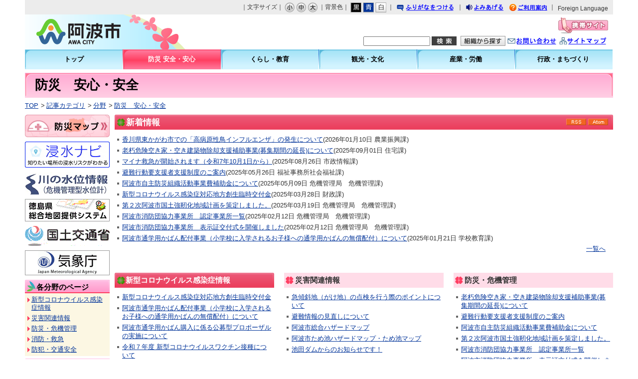

--- FILE ---
content_type: text/html
request_url: https://www.city.awa.lg.jp/category/bunya/anshin/
body_size: 20453
content:
<!DOCTYPE html>
<html lang="ja" prefix="og: http://ogp.me/ns#">
<head>
  <meta charset="UTF-8" />
  <meta http-equiv="X-UA-Compatible" content="IE=edge" />
  <title>防災　安心・安全 | 阿波市</title>
  <link rel="stylesheet" type="text/css" href="/_themes/joruri/base/layouts/bunya.css">
<link rel="stylesheet" type="text/css" href="/_themes/joruri/category/style-anshin.css?20210430">
<link rel="alternate stylesheet" type="text/css" href="/_themes/joruri/base/colors/white.css" title="white">
<link rel="alternate stylesheet" type="text/css" href="/_themes/joruri/base/colors/blue.css" title="blue">
<link rel="alternate stylesheet" type="text/css" href="/_themes/joruri/base/colors/black.css" title="black">
<link rel="stylesheet" type="text/css" href="/_themes/joruri/base/print/printlayout.css" media="print">

    
<script src="/_common/packs/vendor-ab79fc198d50fd1ebf05.js"></script>
<script src="/_common/packs/common-1fa6d9852ab1bcbb2ef4.js"></script>
<script src="/_common/packs/public-82ff507d99f1383b8de1.js"></script>

  
</head>
<body id="page-category-bunya-anshin-index" class="dir-category-bunya-anshin">
  <div id="container">

<div id="header">
<div id="headerContainer">
<div id="headerBody">

<!-- skip reading -->
<div id="commonHeader" class="piece">
<div class="pieceContainer">
<div class="pieceBody">

<span id="nocssread">
<a href="#main">本文へ移動</a>
</span>

<div id="accessibilityTool">
<script src="/_themes/joruri/js/jquery.min.js"></script>
<script src="/_themes/joruri/js/jquery-migrate.min.js"></script>
<script src="/_common/js/jquery_ujs.js"></script>
<script src="/_themes/joruri/js/jquery.cookie.min.js"></script>
<script src="/_themes/joruri/js/navigation.js"></script>
<script src="/_themes/joruri/js/common.js"></script>

｜文字サイズ｜
<a href="#fontSmall" id="fontSmall" title="文字のサイズを小さくする">小</a>
<a href="#fontMiddle" id="fontMiddle" title="標準の文字サイズに戻す">中</a>
<a href="#fontLarge" id="fontLarge" title="文字のサイズを大きくする">大</a>

｜背景色｜
<a href="#themeBlack" id="themeBlack" title="背景色を黒にする" class="black">黒</a>
<a href="#themeBlue" id="themeBlue" title="背景色を青にする" class="blue">青</a>
<a href="#themeWhite" id="themeWhite" title="背景色を白にする" class="white">白</a>

｜
<a href="#navigationRuby" id="navigationRuby">ふりがなをつける</a>
｜
<a href="#navigationTalk" id="navigationTalk">よみあげる</a><span id="navigationTalkPlayer"></span>

<a href="/use/" class="riyou" title="ご利用案内">ご利用案内</a>
｜
</div>
<!-- #accessibilityTool -->
<div id="google_translate_element">
<div class="ttl notranslate">Foreign Language</div>
</div>
<script>
  function googleTranslateElementInit() {
  new google.translate.TranslateElement({pageLanguage: 'ja', includedLanguages: 'en,ko,zh-CN,zh-TW', layout: google.translate.TranslateElement.InlineLayout.SIMPLE}, 'google_translate_element');
}
</script>
<script src="https://translate.google.com/translate_a/element.js?cb=googleTranslateElementInit"></script>
</div>
</div>
</div>
<!-- /skip reading -->
<!-- Google tag (gtag.js) -->
<script async src="https://www.googletagmanager.com/gtag/js?id=G-YHLMGCMZ1L"></script>
<script>
  window.dataLayer = window.dataLayer || [];
  function gtag(){dataLayer.push(arguments);}
  gtag('js', new Date());

  gtag('config', 'G-YHLMGCMZ1L');
</script>

</div>

<!-- end #headerContainer --></div>
<!-- end #header --></div>

<div id="banner">
<div id="bannerContainer">
<div id="bannerBody">


<div id="commonBanner" class="piece">
<div class="pieceContainer">
<div class="pieceBody">
<div class="logo"><a href="/">阿波市</a></div>
<div class="menu">
<div class="upperMenu">
<a class="keitai" href="/mobile.html"><img src="/_themes/joruri/piece/images/bt-mobile.gif" alt="携帯サイト" title="携帯サイト"></a>
</div>
<div class="lowerMenu">
<form action="/search.html" id="cse-search-box">
<input type="hidden" name="cx" value="010388784271551500717:_ns-dkhd0z8"><input type="hidden" name="cof" value="FORID:11"><input type="hidden" name="ie" value="UTF-8"><input type="text" name="q" size="40" id="search-box" class="text">
<input type="image" name="sa" value="検索" src="/_themes/joruri/piece/images/bt-kensaku.gif" alt="検索" title="検索" align="top">
</form>
<a class="soshiki" href="/soshiki/"><img src="/_themes/joruri/piece/images/bt-soshiki.gif" alt="組織から探す" title="組織から探す"></a>
<a class="toiawase" href="/inquiry/2/">お問い合わせ</a>
<a class="siteMap" href="/sitemap/">サイトマップ</a>
</div>
</div>
</div>
</div>
</div>

<div id="globalNavi" class="piece">
<div class="pieceContainer">
<div class="pieceBody">
<a class="top" href="/top.html"><span>トップ</span></a>
<a class="anshin current" href="/category/bunya/anshin/"><span>防災  安全・安心</span></a>
<a class="kurashi" href="/category/bunya/kurashi/"><span>くらし・教育</span></a>
<a class="kanko-bunka" href="/category/bunya/kanko-bunka/"><span>観光・文化</span></a>
<a class="sangyo" href="/category/bunya/sangyo/"><span>産業・労働</span></a>
<a class="gyosei" href="/category/bunya/gyosei/"><span>行政・まちづくり</span></a>

</div>
</div>
</div>

</div>
<!-- end #bannerContainer --></div>
<!-- end #banner --></div>



<div id="navi">
<div id="naviContainer">
<div id="naviBody">

<div id="pageTitle" class="piece"
     data-controller="cms--public--piece--page-titles"
     data-serial-id="cms_pieces-3">
  <div class="pieceContainer">
    <div class="pieceBody">
      <h1>防災　安心・安全</h1>

    </div>
  </div>
</div>


<div id="breadCrumbs" class="piece"
     data-controller="cms--public--piece--bread-crumbs"
     data-serial-id="cms_pieces-4">
  <div class="pieceContainer">
    <div class="pieceBody">
      <ol><li><a href="/">TOP</a></li><li><a href="/category/">記事カテゴリ</a></li><li><a href="/category/bunya/">分野</a></li><li><a href="/category/bunya/anshin/">防災　安心・安全</a></li></ol>

    </div>
  </div>
</div>



</div>
<!-- end #naviContainer --></div>
<!-- end #navi --></div>



<div id="main">

<div id="wrapper">

<div id="content">
<div id="contentContainer">
<div id="contentBody">


<div class="docs-title">
<div class="header"><h2>新着情報</h2></div>
<ul class="feed">
<li><a class="feedRss" title="RSSフィードを取得" href="./index.rss">RSS</a></li>
<li><a class="feedAtom" title="Atomフィードを取得" href="./index.atom">Atom</a></li>
</ul>
</div>
<div class="contentGpCategory contentGpCategoryCategory"><section class="docs-shinchaku">
  
  <ul>
    <li>
      <span class="title_link"><a href="/docs/2026010900022/">香川県東かがわ市での「高病原性鳥インフルエンザ」の発生について</a></span><span class="attributes">(<span class="publish_date">2026年01月10日</span> <span class="group">農業振興課</span>)</span>
</li>    <li>
      <span class="title_link"><a href="/docs/2025082000029/">老朽危険空き家・空き建築物除却支援補助事業(募集期間の延長)について</a></span><span class="attributes">(<span class="publish_date">2025年09月01日</span> <span class="group">住宅課</span>)</span>
</li>    <li>
      <span class="title_link"><a href="/docs/2025082600038/">マイナ救急が開始されます（令和7年10月1日から）</a></span><span class="attributes">(<span class="publish_date">2025年08月26日</span> <span class="group">市政情報課</span>)</span>
</li>    <li>
      <span class="title_link"><a href="/docs/2024093000011/">避難行動要支援者支援制度のご案内</a></span><span class="attributes">(<span class="publish_date">2025年05月26日</span> <span class="group">福祉事務所社会福祉課</span>)</span>
</li>    <li>
      <span class="title_link"><a href="/docs/2025051600021/">阿波市自主防災組織活動事業費補助金について</a></span><span class="attributes">(<span class="publish_date">2025年05月09日</span> <span class="group">危機管理局　危機管理課</span>)</span>
</li>    <li>
      <span class="title_link"><a href="/docs/2022030900011/">新型コロナウイルス感染症対応地方創生臨時交付金</a></span><span class="attributes">(<span class="publish_date">2025年03月28日</span> <span class="group">財政課</span>)</span>
</li>    <li>
      <span class="title_link"><a href="/docs/2025031900011/">第２次阿波市国土強靭化地域計画を策定しました。</a></span><span class="attributes">(<span class="publish_date">2025年03月19日</span> <span class="group">危機管理局　危機管理課</span>)</span>
</li>    <li>
      <span class="title_link"><a href="/docs/2016022900011/">阿波市消防団協力事業所　認定事業所一覧</a></span><span class="attributes">(<span class="publish_date">2025年02月12日</span> <span class="group">危機管理局　危機管理課</span>)</span>
</li>    <li>
      <span class="title_link"><a href="/docs/2016022200012/">阿波市消防団協力事業所　表示証交付式を開催しました</a></span><span class="attributes">(<span class="publish_date">2025年02月12日</span> <span class="group">危機管理局　危機管理課</span>)</span>
</li>    <li>
      <span class="title_link"><a href="/docs/2025010600024/">阿波市通学用かばん配付事業（小学校に入学されるお子様への通学用かばんの無償配付）について</a></span><span class="attributes">(<span class="publish_date">2025年01月21日</span> <span class="group">学校教育課</span>)</span>
</li></ul>
    <div>
      <a class="more" href="/category/bunya/anshin/more@docs-shinchaku.html">一覧へ</a>
    </div>
  
</section>


<section class="docs-category">
  
    <section class="coronavirus">
      <h2>新型コロナウイルス感染症情報</h2>
      <ul>
    <li>
      <span class="title_link"><a href="/docs/2022030900011/">新型コロナウイルス感染症対応地方創生臨時交付金</a></span>
</li>    <li>
      <span class="title_link"><a href="/docs/2025010600024/">阿波市通学用かばん配付事業（小学校に入学されるお子様への通学用かばんの無償配付）について</a></span>
</li>    <li>
      <span class="title_link"><a href="/docs/2024091200017/">阿波市通学用かばん購入に係る公募型プロポーザルの実施について</a></span>
</li>    <li>
      <span class="title_link"><a href="/docs/2024030100019/">令和７年度 新型コロナウイルスワクチン接種について</a></span>
</li>    <li>
      <span class="title_link"><a href="/docs/2022011200024/">徳島県が実施している新型コロナウイルス感染症に関する各種検査事業について</a></span>
</li>    <li>
      <span class="title_link"><a href="/docs/2021011400014/">市有施設の利用について</a></span>
</li>    <li>
      <span class="title_link"><a href="/docs/2020062600015/">『過去に例を見ない複合災害への備え』に係る啓発について</a></span>
</li>    <li>
      <span class="title_link"><a href="/docs/2020052200010/">「新しい生活様式」の実践例について</a></span>
</li>    <li>
      <span class="title_link"><a href="/docs/2020050800038/">新型コロナウイルス感染症の感染拡大防止に向けた保育所・認定こども園の利用について（５月１９日更新）</a></span>
</li>    <li>
      <span class="title_link"><a href="/docs/2020022500041/">新型コロナウイルス感染症について</a></span>
</li></ul>
    </section>
    <section class="saigai">
      <h2>災害関連情報</h2>
      <ul>
    <li>
      <span class="title_link"><a href="/docs/2022021400018/">急傾斜地（がけ地）の点検を行う際のポイントについて</a></span>
</li>    <li>
      <span class="title_link"><a href="/docs/2021051900031/">避難情報の見直しについて</a></span>
</li>    <li>
      <span class="title_link"><a href="/docs/2013062700014/">阿波市総合ハザードマップ</a></span>
</li>    <li>
      <span class="title_link"><a href="/docs/2015061000010/">阿波市ため池ハザードマップ・ため池マップ</a></span>
</li>    <li>
      <span class="title_link"><a href="/docs/2011082300016/">池田ダムからのお知らせです！</a></span>
</li></ul>
    </section>
    <section class="bousai">
      <h2>防災・危機管理</h2>
      <ul>
    <li>
      <span class="title_link"><a href="/docs/2025082000029/">老朽危険空き家・空き建築物除却支援補助事業(募集期間の延長)について</a></span>
</li>    <li>
      <span class="title_link"><a href="/docs/2024093000011/">避難行動要支援者支援制度のご案内</a></span>
</li>    <li>
      <span class="title_link"><a href="/docs/2025051600021/">阿波市自主防災組織活動事業費補助金について</a></span>
</li>    <li>
      <span class="title_link"><a href="/docs/2025031900011/">第２次阿波市国土強靭化地域計画を策定しました。</a></span>
</li>    <li>
      <span class="title_link"><a href="/docs/2016022900011/">阿波市消防団協力事業所　認定事業所一覧</a></span>
</li>    <li>
      <span class="title_link"><a href="/docs/2016022200012/">阿波市消防団協力事業所　表示証交付式を開催しました</a></span>
</li>    <li>
      <span class="title_link"><a href="/docs/2019032700046/">阿波市地域防災計画（各種防災関係計画含む）を改定しました。</a></span>
</li>    <li>
      <span class="title_link"><a href="/docs/2024022000044/">緊急輸送道路における道路占用の制限（道路法第３７条の規定に基づく道路占用の制限）</a></span>
</li>    <li>
      <span class="title_link"><a href="/docs/2024012400023/">ため池水位測定の実証実験を行っています（阿波町別埜池）</a></span>
</li>    <li>
      <span class="title_link"><a href="/docs/2017120600032/">「とくしま無料Wi-Fiプラス」サービスのスポット追加のお知らせ</a></span>
</li></ul>
        <div>
          <a class="more" href="/category/bunya/anshin/bousai/">一覧へ</a>
        </div>
    </section>
    <section class="shobo">
      <h2>消防・救急</h2>
      <ul>
    <li>
      <span class="title_link"><a href="/docs/2025082600038/">マイナ救急が開始されます（令和7年10月1日から）</a></span>
</li>    <li>
      <span class="title_link"><a href="/docs/2016022900011/">阿波市消防団協力事業所　認定事業所一覧</a></span>
</li>    <li>
      <span class="title_link"><a href="/docs/2016022200012/">阿波市消防団協力事業所　表示証交付式を開催しました</a></span>
</li>    <li>
      <span class="title_link"><a href="/docs/2018062800016/">阿波市消防団　救援機動隊が震災対応訓練を実施しました。</a></span>
</li>    <li>
      <span class="title_link"><a href="/docs/2017092700013/">阿波市消防団　救援機動隊がブリーチング訓練を実施しました。</a></span>
</li>    <li>
      <span class="title_link"><a href="/docs/2017032300020/">阿波市消防団　ハイパー消防団員制度</a></span>
</li>    <li>
      <span class="title_link"><a href="/docs/2015090900039/">阿波市消防団協力事業所を募集しています！</a></span>
</li>    <li>
      <span class="title_link"><a href="/docs/2011033100474/">休日夜間救急当番医情報</a></span>
</li></ul>
    </section>
    <section class="bouhan">
      <h2>防犯・交通安全</h2>
      <ul>
    <li>
      <span class="title_link"><a href="/docs/2022012100019/">市職員をかたる還付金詐欺にご注意ください！</a></span>
</li>    <li>
      <span class="title_link"><a href="/docs/2022081600021/">【消費者注意喚起】国税庁をかたるフィッシングメールにご注意ください</a></span>
</li>    <li>
      <span class="title_link"><a href="/docs/2011040700025/">不審者情報更新しました。阿波市青少年育成センター（外部リンク）</a></span>
</li></ul>
    </section>
  
</section>

</div>

</div>
<!-- end #contentContainer --></div>
<!-- end #content --></div>

<div id="menu">
<div id="menuContainer">
<div id="menuBody">

<div class="piece" id="leftBannerUp">
<div class="pieceContainer">
<div class="pieceBody">
<a href="/docs/2013062700014/"><img src="/_files/00013383/bt-bousaimap.gif" alt="防災マップ" title="防災マップ" /></a>
<a href="https://suiboumap.gsi.go.jp/" target="_blank"><img src="/_files/00302227/shinsuinavi.jpg" style="width: 170px;" alt="浸水ナビ" title="浸水ナビ" /></a>
<a href="https://k.river.go.jp/" target="_blank"><img src="/_files/00305303/bn-suii.jpg" alt="" title="川の水位情報" /></a>
<a href="https://maps.pref.tokushima.lg.jp/" target="_blank"><img src="/_files/00302234/tokushima-shinsui.gif" alt="" title="徳島県総合地図提供システム" /></a>
</div>
</div>
<!-- end .piece --></div>

<div class="piece" id="rightBannerUp">
<div class="pieceContainer">
<div class="pieceBody">
<a href="http://www.skr.mlit.go.jp/tokushima/bousai/bousai.html" target="_blank"><img src="/_files/00298032/kokudokoutsuusyou.gif" alt="" title="国土交通省" /></a>
<a href="http://www.jma.go.jp/jma/index.html" target="_blank"><img src="/_files/00013376/bn-kisyo.gif" alt="気象庁ホームページ" title="気象庁ホームページ" /></a>
</div>
</div>
<!-- end .piece --></div>

<div id="categoryList" class="piece"
     data-controller="gp-category--public--piece--category-lists"
     data-serial-id="cms_pieces-9">
  <div class="pieceContainer">
      <div class="pieceHeader"><h2>各分野のページ</h2></div>
    <div class="pieceBody">
        <div class="level2">
      <section class="category coronavirus">
        <h3><a href="/category/bunya/anshin/coronavirus/">新型コロナウイルス感染症情報</a></h3>
      </section>
      <section class="category saigai cycle">
        <h3><a href="/category/bunya/anshin/saigai/">災害関連情報</a></h3>
      </section>
      <section class="category bousai">
        <h3><a href="/category/bunya/anshin/bousai/">防災・危機管理</a></h3>
      </section>
      <section class="category shobo cycle">
        <h3><a href="/category/bunya/anshin/shobo/">消防・救急</a></h3>
      </section>
      <section class="category bouhan">
        <h3><a href="/category/bunya/anshin/bouhan/">防犯・交通安全</a></h3>
      </section>
  </div>

    </div>
  </div>
</div>


<div id="usefulInformation" class="piece">
<div class="pieceContainer">
<div class="pieceHeader"><h2>お役立ち情報</h2></div>
<div class="pieceBody">
<ul>
<li><a href="/docs/2011033100474/">休日夜間当番医</a></li>
<li><a href="/gomi/">ごみ収集カレンダー</a></li>
<li><a href="/docs/2013062700014/">防災マップ</a></li>
<li><a href="/docs/2013040600015/">窓口業務各種手続</a></li>
<li><a href="/kakuka/">各課案内連絡先</a></li>
<li><a href="/category/zokusei/kyoka/">各種届出証明・登録</a></li>
<li><a href="/docs/2011040600660/">よくあるご質問</a></li>
<li><a href="/docs/2011040600073/">リンク集</a></li>
</ul>
</div>
<div class="pieceFooter"></div>
</div>
<!-- end .piece --></div>


</div>
<!-- end #menuContainer --></div>
<!-- end #menu --></div>

<!-- end #wrapper --></div>

<!-- end #main --></div>

<div id="footer">
<div id="footerContainer">


<div id="footerBody">
<div id="footerNavi" class="piece">
<div class="pieceContainer">
<div class="pieceBody">
｜<a href="/docs/2011040600257/#link">個人情報の取り扱い</a>｜<a href="/docs/2011040600257/#link">リンク</a>｜<a href="/docs/2011040600257/#chosakuken">著作権</a>｜<a href="/docs/2011040600257/#menseki">免責事項</a>｜<a href="/inquiry/2/">お問い合わせ</a>｜<a href="/use/rss/">RSSについて</a>｜Powered by Joruri<a href="http://joruri.org/" target="_blank"><img src="/_themes/joruri/piece/images/bt-joruri.gif" alt="Joruri" title="Joruri" target="_blank"></a>
</div>
</div>
</div>
</div>

<!-- end #footerContainer --></div>
<!-- end #footer --></div>

</div>
</body>
</html>


--- FILE ---
content_type: text/css
request_url: https://www.city.awa.lg.jp/_themes/joruri/base/layouts/bunya.css
body_size: 1923
content:
@charset "UTF-8";

/* =========================================================
   Layout 3 Columns
========================================================= */

/* body
----------------------------------------------- */
body {
  width: 100%;
  margin: 0px;
  padding: 0px;
  border: 0px; 
}

/* container
----------------------------------------------- */
#container {
  width: 100%;
  max-width: 1200px;
  min-width: 800px;
  margin:0px auto;
}

/* header
----------------------------------------------- */
#header {
  clear: both;
}
#headerContainer {
  padding: 0px 10px;
}

/* banner
----------------------------------------------- */
#banner {
  clear: both;
  margin-bottom: 7px;
}
#bannerContainer {
  padding: 0px 10px;
}

/* navi
----------------------------------------------- */
#navi {
  clear: both;
}
#naviContainer {
  padding: 0px 10px;
}

/* main
----------------------------------------------- */
#main {
  clear: both;
  margin-top: 10px;
  padding: 0px 10px;
}
#main:after {
    content: "";
    clear: both;
    height: 0;
    display: block;
    visibility: hidden;
}

/* wrapper
----------------------------------------------- */
#wrapper {
  float: left;
  clear: both;
  width: 100%;
  margin: 0px -190px 30px 0px;
}

/* content(center column)
----------------------------------------------- */
#content {
  float: right;
  width: 100%;
  margin-left: -180px;
}
#contentContainer {
  margin-left: 180px;
}

/* menu(left column)
----------------------------------------------- */
#menu {
  float: left;
  margin: 0px;
  width: 170px;
}

/* links(right column)
----------------------------------------------- */
#links {
  float: right;
  width: 170px;
  margin: 0px;
}

/* footer
----------------------------------------------- */
#footer {
  clear: both;
  width: 100%;
}
#footerContainer {
  padding: 30px 10px 0px 10px;
}

/* pieces
----------------------------------------------- */
#main .pieceSeparator {
  margin: 10px 0px;
}

--- FILE ---
content_type: text/css
request_url: https://www.city.awa.lg.jp/_themes/joruri/category/style-anshin.css?20210430
body_size: 3412
content:
@charset "UTF-8";
@import "../base/init.css";
@import "../base/style.css";
@import "../piece/style.css";

/* =========================================================
   category
========================================================= */

/* shinchaku-ichiran
----------------------------------------------- */
.contentArticleCategory .latest {
  margin-bottom: 30px;
  padding: 0px;
  background-image: url(./images/tl-shinchaku2-bottom.gif);
  background-position: right top;
  background-repeat: no-repeat;
}
.contentArticleCategory .latest h2 {
  height: 30px;
  margin-bottom: 10px;
  padding: 0px 10px 0px 23px;
  background-image: url(./images/tl-shinchaku2-top.gif);
  background-position: left top;
  background-repeat: no-repeat;
  color: #ffffff;
  font-size: 130%;
  font-weight: bold;
  line-height: 30px;
}
.contentArticleCategory ul {
  padding: 0px 5px;
}
.contentArticleCategory li {
  padding: 0px 0px 5px 8px;
  background-image: url(./images/ic-list.gif);
  background-position: left 0.6em;
  background-repeat: no-repeat;
}
h3 {
  margin-bottom: 10px;
  padding: 0px 5px 0px 22px;
  background-color: #ffdce8;
  background-image: url(./images/tl-classtitle2.gif);
  background-position: left center;
  background-repeat: no-repeat;
  color: #333;
  font-size: 120%;
  font-weight: bold;
  line-height: 30px;
}
div.more,
.contentGpCategory ul + div {
  padding: 0px 5px 10px 0px;
  text-align: right;
}
.unit .more,
.category .more {
  padding: 0px 5px 40px 0px;
  text-align: right;
}

/* RSS Atom
----------------------------------------------- */
.feed {
  position: relative;
  float: right;
  height: 13px;
  background-color: transparent;
  top: -32px;
  right: 10px;
}
.feed a.feedRss {
  display: inline-block;
  width: 40px;
  height: 13px;
  background-image: url(./images/bt-rss.gif);
  background-repeat: no-repeat;
  text-indent: 50px;
  overflow: hidden;
}
.feed a.feedAtom {
  display: inline-block;
  width: 40px;
  height: 13px;
  background-image: url(./images/bt-atom.gif);
  background-repeat: no-repeat;
  text-indent: 50px;
  overflow: hidden;
}

/* 安心・安全
----------------------------------------------- */
#pageTitle .pieceContainer {
  background-image: url(./images/tl-pegetitle2-re.gif);
}
#pageTitle .pieceBody {
  background-image: url(./images/tl-pegetitle2-top.gif);
}
#pageTitle .pieceBody h1 {
  background-image: url(./images/tl-pegetitle2-bottom.gif);
}
#menu .pieceHeader {
  background-color: #ff9ccb;
  background-image: url(./images/tl-side2.gif);
}
#categoryList .pieceHeader {
  background-image: url(./images/tl-side2.gif);
  background-position: left top;
  background-repeat: no-repeat;
}
#links .pieceHeader {
  background-color: #ff9ccb;
  background-image: url(./images/tl-side2.gif);
}
#menu li ,#links li{
  background-image: url(./images/ic-yajirushi2.gif);
}

/* left,right-banner
----------------------------------------------- */
#leftBannerUp a,
#rightBannerUp a,
#rightBannerLow a {
  display: block;
  margin: 0px 0px 5px 0px;
}


.docs-category {
  display: flex;
  flex-wrap: wrap;
}
.docs-category section {
  width: calc((100% - 40px) / 3);
  margin: 0 0 24px;
}
.docs-category section:not(:nth-child(3n+3)) {
  margin-right: 20px;
}

.dir-category-bunya-anshin-coronavirus .docs-category section {
  width: 100%;
}
.dir-category-bunya-anshin-coronavirus .docs-category section:not(:nth-child(3n+3)) {
  margin-right: 0;
}


--- FILE ---
content_type: text/css
request_url: https://www.city.awa.lg.jp/_themes/joruri/base/init.css
body_size: 1790
content:
@charset "UTF-8";

/* =============================================================================
   Initializer
============================================================================= */

/* Elements
----------------------------------------------- */
html, body, div, span, object, iframe, h1, h2, h3, h4, h5, h6, p, blockquote, pre, a, abbr, acronym, address, code, del, dfn, em, img, q, dl, dt, dd, ol, ul, li,
fieldset, form, label, legend {
  margin: 0px;
  padding: 0px;
  border-style: none;
  font-size: 100%;
  font-weight: inherit;
  font-family: inherit;
  font-style: inherit;
}
table, caption, tbody, tfoot, thead, tr, th, td {
  margin: 0px;
  padding: 0px;
  border-color: #333333;
  font-size: 100%;
  font-weight: inherit;
  font-family: inherit;
  font-style: inherit;
}
html {
  height: 100%;
  margin-bottom: 1px;
}
body {
  background-color: #ffffff;
  font-size: 80%;
  font-family: Osaka, "MS PGothic", sans-serif;
}
h1, h2, h3, h4, h5, h6 {
  font-family: Verdana;
  font-weight: normal;
}
input, textarea, select, option {
  font-size: 100%;
  font-family: Osaka, "MS PGothic", sans-serif;
}
#container input[type=checkbox], #container input[type=radio] {
  float: left;
  clear: left;
  margin: 4px 4px 0px 4px;
}
html[xmlns] label {
  display: -moz-inline-box;
  display: inline-block;
  clear: left;
  margin: 4px 0px 0px 0px;
}
table {
  border-collapse: collapse;
  border-spacing: 0px;
  empty-cells: show;
}
caption, th, td {
  font-weight: 400;
  text-align: left;
}
blockquote:before, blockquote:after, q:before, q:after {
  content: "";
}
blockquote, q {
  quotes: "" "";
}
ul, ol, dl {
  margin: 0px 0px 0px 0px;
}
ul {
  list-style-position: outside;
}
li{
  margin-left: 20px;
  line-height: 1.4;
}
hr {
  height: 1px;
  margin: 7px 0px;
  _margin: 0px 0px;
  border: none;
  border-bottom: 1px solid #ccc;
}

--- FILE ---
content_type: text/css
request_url: https://www.city.awa.lg.jp/_themes/joruri/base/style.css
body_size: 4935
content:
@charset "UTF-8";

/* =========================================================
   Base
========================================================= */

/* elements
----------------------------------------------- */
* {
  margin: 0px;
  padding: 0px;
  font-size: 1.0em;
  font-size: 100%;
  font-style: normal;
}
html {
  height: 100%;
  font-size: 16px;
}
body {
  height: 100%;
  border: 0px;
  color: #333;
  background-color: #ffffff;
  font-size: 80%;
  line-height: 1.3;
}
body, td, th, select, option {
  font-family: "MS PGothic", "�E��E� �E�ゴシチE��", Arial, Verdana, Osaka, sans-serif;
 font-weight: lighter; 
}
input, textarea {
  font-size: 110%;
  _font-size: 100%;
  font-family: Arial, sans-serif;
}
blockquote {
  margin: 10px 20px 10px 20px;
}
h1, h2, h3, h4, h5 {
  font-size: 120%;
  font-family: verdana;
}
img {
  border-style: none;
}
pre {
  font-family: SimHei, "�E��E� ゴシチE��", monospace;
}
table {
  border-collapse: collapse;
  border-spacing: 0px;
  empty-cells: show;
}
ul {
  list-style-type: none;
  list-style-position: outside;
}
li {
  margin: 0;
  padding: 0;
 list-style-position:outside;
}
ruby {
/*  ruby-position: inline; */
}
rp, rt {
/*  display: inline; */
  font-size: 80%;
  text-decoration: none;
}
h1 rp, h1 rt {
  font-size: 50%;
}

h2 rp, h2 rt {
  font-size: 60%;
}
.latest h2 rp, .latest h2 rt {
  font-size: 40%;
}
a {
  color: #003399;
}
a:visited {
  color: #660099;
}
a:hover {
  color: #FF0000;
  text-decoration: underline;
}

/* =========================================================
   Common Classes.
========================================================= */

/* blank to clear
----------------------------------------------- */
div.clearBlank {
 clear: both;
 height: 1px;
 font-size: 1px;
 line-height: 1px;
}

/* icon
----------------------------------------------- */
img.fileIcon {
 position: relative;
 margin-right: 3px;
 vertical-align: middle;
}

/* Notices
----------------------------------------------- */
ul.notices {
 margin: 0px 0px 15px 0px;
 padding: 5px 10px;
 background-color: #ddeeff;
 border: 1px solid #bbddff;
}
ul.notices li {
 color: #3355ff;
}

/* Errors
----------------------------------------------- */
.formError {
 margin: 15px 0px;
 padding: 10px;
 border: 1px solid #ee0000;
 color: #ee0000;
}
.elementError {
 margin: 3px 0px 0px 0px;
 color: #ee0000;
}

/* Form relation
----------------------------------------------- */
div.submitters {
 margin: 20px 10px;
}
div.submitters input, div.submitters a {
 margin: 0px 10px;
}
div.submitters input {
 width: 100px;
}

/* Table for list
----------------------------------------------- */
table.list {
 width: 100%;
}
table.list th {
 padding: 6px 7px;
 border: 1px solid #bbbbbb;
 background-color: #e4e4e4;
 color: #000;
 font-weight: lighter;
 text-align: left;
}
table.list td {
 padding: 6px 7px;
 border: 1px solid #cccccc;
}
table.list tr.cycle td {
 background-color: #f7f7f7;
}

/* Table for form
----------------------------------------------- */
table.form {
 width: 100%;
 margin: 10px 0px 0px 0px;
}
table.form th {
 width: 200px;
 padding: 6px 7px;
 border: 1px solid #bbbbbb;
 background-color: #e4e4e4;
 color: #000;
 font-weight: lighter;
 text-align: left;
}
table.form td {
 padding: 6px 7px;
 border: 1px solid #cccccc;
}

/* Form relation
----------------------------------------------- */
div.submitters {
 margin: 20px 10px;
}
div.submitters input, div.submitters a {
 margin: 0px 10px;
}
div.submitters input {
 width: 100px;
}

/* Icons.
----------------------------------------------- */
.iconFile, .iconDefault {
  padding: 12px 5px 12px 42px;
  background-repeat: no-repeat;
  background-image: url(/_common/images/icons/default.gif);
  background-position: left center;
  line-height: 2;
  display: inline-block;
}

/*
.iconBmp,
.iconCsv,
.iconDoc,
.iconDocx,
.iconGif,
.iconJpg,
.iconJpe,
.iconJpeg,
.iconJtd,
.iconLzh,
.iconPdf,
.iconPng,
.iconPpt,
.iconTxt,
.iconXls,
.iconXlsx,
.iconZip {
  height: 40px;
line-height: 42px;
}
*/

.iconBmp {
  background-image: url(/_common/images/icons/bmp.gif);
}
.iconCsv {
  background-image: url(/_common/images/icons/csv.gif); 
}
.iconDoc,
.iconDocx {
  background-image: url(/_common/images/icons/doc.gif); 
}
.iconGif {
  background-image: url(/_common/images/icons/gif.gif); 
}
.iconJpg {
  background-image: url(/_common/images/icons/jpg.gif); 
}
.iconJpe {
  background-image: url(/_common/images/icons/jpg.gif); 
}
.iconJpeg {
  background-image: url(/_common/images/icons/jpg.gif); 
}
.iconJtd {
  background-image: url(/_common/images/icons/jtd.gif); 
}
.iconLzh {
  background-image: url(/_common/images/icons/lzh.gif); 
}
.iconPdf {
  background-image: url(/_common/images/icons/pdf.gif); 
}
.iconPng {
  background-image: url(/_common/images/icons/png.gif); 
}
.iconPpt {
  background-image: url(/_common/images/icons/ppt.gif); 
}
.iconTxt {
  background-image: url(/_common/images/icons/txt.gif); 
}
.iconXls,
.iconXlsx {
  background-image: url(/_common/images/icons/xls.gif);
}
.iconZip {
  background-image: url(/_common/images/icons/zip.gif); 
}

--- FILE ---
content_type: text/css
request_url: https://www.city.awa.lg.jp/_themes/joruri/piece/style.css
body_size: 20601
content:
@charset "UTF-8";
@import "../common/style.css";
/* =========================================================
   Pieces
========================================================= */

/* accessibility-tool
----------------------------------------------- */
#commonHeader {
  width: 100%;
  height: auto;
  background-color: #ececec;
  font-size: 12px;
}
#commonHeader .pieceContainer {
  padding: 4px 10px;
  text-align: right;
}
#commonHeader .pieceBody {
  display: flex;
  justify-content: flex-end;
  align-items: flex-end;
}
#headerBody .piece {
  margin-bottom: 0px;
}
.head-tools {
  width: 100%;
  margin: 0;
  padding: 4px 0 3px 0;
  background-position: left top;
  text-align: right;
}
#furiganaAttention {
  padding-left: 15px;
  padding-top: 5px;
  background-color: #ececec;
  font-size: 120%;
  text-align: center;
}
.rubyOn #furiganaAttention {
  display: block;
}
#nocssread {
  display: none;
  margin-right: -9999px;
}
.head-tools a {
  margin-right: 8px;
}
.head-tools img {
  margin-right: 0px 3px 0px 0px;
  vertical-align: middle;
}

/* font-size
---------------------- */
img.font {
  margin-top: 3px;
}
a#fontSmall, a#fontMiddle, a#fontLarge {
  display: inline-block;
  width: 20px;
  height: 20px;
  margin-top: 1px;
  vertical-align: middle;
  text-indent: 9999px;
  overflow: hidden;
}
a#fontSmall {
  background-image: url(./images/bt-s01.gif);
  background-repeat: no-repeat;
}
a#fontSmall:hover {
  background-image: url(./images/bt-s02.gif);
}
a#fontMiddle {
  background-image: url(./images/bt-m01.gif);
  background-repeat: no-repeat;
}
a#fontMiddle:hover {
  background-image: url(./images/bt-m02.gif);
}
a#fontLarge {
  background-image: url(./images/bt-l01.gif);
  background-repeat: no-repeat;
}
a#fontLarge:hover {
  background-image: url(./images/bt-l02.gif);
}

/* color
---------------------- */
a#themeBlack, a#themeBlue, a#themeWhite {
  display: inline-block;
  width: 22px;
  height: 20px;
  margin-top: 1px;
  vertical-align: middle;
  text-indent: 9999px;
  overflow: hidden;
}
a#themeBlack {
  background-image: url(./images/bg-black.gif);
  background-repeat: no-repeat;
}
a#themeBlue {
  background-image: url(./images/bg-blue.gif);
  background-repeat: no-repeat;
}
a#themeWhite {
  background-image: url(./images/bg-white.gif);
  background-repeat: no-repeat;
}

/* furigana
---------------------- */
a#navigationRuby {
  display: inline-block;
  width: 121px;
  height: 20px;
  background-image: url(./images/bg-furigana01.gif);
  background-repeat: no-repeat;
  vertical-align: middle;
  line-height:2;
  text-indent: 9999px;
  overflow: hidden;
}

a#navigationRuby.rubyOn {
  background-image: url(./images/bg-furigana-on.gif);
}
a#navigationRuby.rubyOff:hover {
  background-image: url(./images/bg-furigana02.gif)
}

/* yomiage
---------------------- */
a#navigationTalk {
  display: inline-block;
  width: 82px;
  height: 20px;
  background-image: url(./images/bg-yomiage01.gif);
  background-repeat: no-repeat;
  vertical-align: middle;
  line-height:2;
  text-indent: 9999px;
  overflow: hidden;
}
a#navigationTalk:hover {
  background-image: url(./images/bg-yomiage02.gif)
}
a#navigationTalk.talkOn {
  width: 82px;
  background-image: url(./images/bg-yomiage-on.gif);
}
a:hover#navigationTalk.talkOn {
  width: 82px;
  background-image: url(./images/bg-yomiage-on.gif);
}
#navigationTalkPlayer {
  position: absolute;
}
#navigationTalkPlayer #navigationTalkCreatingFileNotice {
  position: relative;
  top: 34px;
  left: -240px;
  text-align: left;
}
#navigationTalkPlayer #naviTalkPlayer {
  position: relative;
  top: 38px;
  left: -250px;
}

/* riyouannai
---------------------- */
a.riyou {
  display: inline-block;
  width: 82px;
  height: 20px;
  background-image:url(./images/bg-annai01.gif);
  background-repeat: no-repeat;
  vertical-align: middle;
  line-height:2;
  text-indent: 9999px;
  overflow: hidden;
}
a.riyou:hover {
  background-image: url(./images/bg-annai02.gif);
}
a.riyou ruby{
  text-indent: 9999px;
}

/* navigationNotice
---------------------- */
#navigationNotice {
  padding: 6px 10px;
  background-color: #dddddd;
  font-weight: bold;
}

#google_translate_element {
  display: inline-block;
  margin-left: 5px;
}
#google_translate_element > div {
  display: inline-block;
}
/* 翻訳時 */
html.translated-ltr #navigationNotice,
html.translated-ltr #accessibilityTool li.tool-ruby,
html.translated-ltr #accessibilityTool li.tool-talk {
  display: none;
}

/* common banner
----------------------------------------------- */
#commonBanner {
  clear: both;
  height: 70px; 
  margin: 0;
  padding: 0;
  background-image: url(./images/bg-header.gif);
  background-position: left top;
  background-repeat: no-repeat;
  font-size: 12px;
  text-align: right;
}
#commonBanner .logo {
  float: left;
  width: 29%;
  height: 70px;
}
#commonBanner .logo a {
  display: block;
  width: 100%;
  height: 0px !important;
  height /**/: 70px; /* gokanmode */
  padding-top: 70px;
  overflow: hidden;
  outline: 0;
  text-indent: 9999px;
}
#commonBanner .menu {
  float: right;
  width: 70%;
  height: 70px;
  margin: 0px;
  text-align: right;
}
#commonBanner .upperMenu {
  margin: 5px 0px 0px 0px;
  padding-right: 10px;
}
#commonBanner .lowerMenu {
  margin: 0px 0px 5px 0px;
  padding-right: 10px;
}
#commonBanner .menu form {
  display: inline;
  margin-right: 5px;
}
input#search-box, a.chiiki img, a.soshiki img, a.toiawase, a.siteMap,
input {
  vertical-align: middle;
}
input#search-box {
  width: 130px;
}

/* otoiawase
---------------------- */
a.toiawase {
  display: inline-block;
  width: 100px;
  height: 14px;
  background-image:url(./images/txt-toiawase.gif);
  background-position: left top;
  background-repeat: no-repeat;
  vertical-align: middle;
  line-height: 2;
  text-indent: 9999px;
  overflow: hidden;
}
a.toiawase:hover {
  background-image: url(./images/txt-toiawase.gif);
  background-position: left -14px;
}

/* sitemap
---------------------- */
a.siteMap {
  display: inline-block;
  width: 100px;
  height: 14px;
  background-image:url(./images/txt-sitemap.gif);
  background-position: left top;
  background-repeat: no-repeat;
  vertical-align: middle;
  line-height: 2;
  text-indent: 9999px;
  overflow: hidden;
}
a.siteMap:hover {
  background-image: url(./images/txt-sitemap.gif);
  background-position: left -14px;
}

/* global navi
----------------------------------------------- */
#globalNavi {
  clear: both;
  width: 100.3%;
  height: 40px;
}
#globalNavi a {
  display: block;
  float: left;
  width: 16.6%;
  height: 40px;
  background-image: url(./images/bg-menu02.jpg);
  background-position: left top;
  background-repeat: repeat-x;
  color: #000000;
  font-weight: bold;
  text-decoration: none;
  text-align: center;
  line-height: 40px;
  white-space: nowrap;
  overflow: hidden;
}
#globalNavi a.top {
  background-image: url(./images/bg-menu.jpg);
  background-position: left top;
}
#globalNavi a:hover {
  background-position: left -40px;
  background-repeat: repeat-x;
  color: #000000;
}

#globalNavi a.anshin {
  background-image: url(./images/bg-menu03.jpg);
}
#globalNavi a.anshin:hover {
  background-image: url(./images/bg-menu03.jpg);
  background-position: left -40px;
}

/* global navi active
----------------------------------------------- */
#page-index #globalNavi a.top {
  background-image: url(./images/bg-menu01.jpg);
  background-position: left -80px;
  color: #ffffff;
}

#globalNavi a.current {
  background-position: left -80px;
  color: #ffffff;
}
#globalNavi a.anshin.current {
  background-position: left -80px;
  color: #ffffff;
}
/* footer
----------------------------------------------- */
/* address
---------------------- */
#address {
  padding:10px 5px;
  border-top: 1px solid #cccccc;
}
#page-index #address {
  padding:10px 5px;
  border-top: 1px solid #cccccc;
  border-bottom: 1px solid #cccccc;
}
.inquiry {
  clear: both;
  margin: 0px;
  padding: 0px 10px;
  color: #333333;
}
.inquiry h2 {
  margin-bottom: 5px;
  background-image: none;
  font-size: 110%;
  font-weight: bold;
}
.department, .section {
  font-weight: bold;
}

/* footer-navi
---------------------- */
#footerNavi {
  width: 100%;
  background-color: #3388cc;
}
#footerNavi .pieceBody {
  padding: 10px 0px;
  color: #ffffff;
  text-align: center;
}
#footerNavi img {
  margin-left: 5px;
  vertical-align: middle;
}
#footerNavi a {
  color: #ffffff;
}
#footerNavi a:visited {
  color: #ffffff;
}
#footerNavi a:hover {
  color: #ffffff;
}

/* breadCrumbs
----------------------------------------------- */
#breadCrumbs {
  clear: both;
  margin: 7px 0px 0px 0px;
  line-height: 1.3;
}
#breadCrumbs .direction {
  margin: 0px;
}
#pageTop {
  text-align: right;
}

/* koukokujigyou
---------------------- */
a.koukokujigyou {
  display: inline-block;
  width: 170px;
  height: 30px;
  background-image:url(./images/bt-koukokujigyou.gif);
  background-position: left top;
  background-repeat: no-repeat;
  vertical-align: middle;
  line-height: 2;
  text-indent: -9999px;
  overflow: hidden;
}
a.koukokujigyou:hover {
  background-image: url(./images/bt-koukokujigyou.gif);
  background-position: left -30px;
}

/* calendar
----------------------------------------------- */
/*
* html .calender {
  height: 1%;
}
#calendar .pieceContainer {
  width: 100%;
}
#menu #calendar .pieceHeader,
#links #calendar .pieceHeader {
  height: 8px;
  margin: 0px;
  padding: 0px;
  background-color: #ffffff;
  background-image:url(./images/bg-ring.gif);
  background-position: left top;
  background-repeat: no-repeat;
  font-size: 0px;
  text-indent: -9999px;
  line-height: 1;
}
#calendar .pieceBody {
  width: 100%;
  margin: 0;
  padding: 0;
  background-image:url(./images/bg-calendar-repeat.gif);
  background-position: left top;
  background-repeat: repeat-y;

}
#calendar .calendar {
  float: left;
  width: 162px;
  padding: 5px 0px 0px 6px;
  font-size: 12px;
  font-weight: bold;
}
#calendar .links {
  clear: both;
  padding: 5px 0px 10px 0px;
  font-size: small;
  background-image: url(./images/bg-calendar-bottom.gif);
  background-repeat: no-repeat;
  background-position: left bottom;
  text-align: center;
}
#calendar .calendar .wdays .wday {
  display: block;
  float: left;
  width: 17px;
  padding: 2px;
  border-right: solid 1px #aaaaaa;
  border-top: solid 1px #aaaaaa;
  border-bottom: solid 1px #aaaaaa;
  text-align: center;
}
#calendar .calendar .days .day {
  display: block;
  float: left;
  width: 17px;
  padding: 2px;
  border-right: solid 1px #aaaaaa;
  border-bottom: solid 1px #aaaaaa;
  text-align: center;
}
#calendar .calendar .wdays .sun,
#calendar .calendar .days .sun {
  border-left: solid 1px #aaaaaa;
}
#calendar .calendar .days .sat {
  color: #3366ff;
}
#calendar .calendar .days .sun,
#calendar .calendar .days .holiday {
  color: #ff0000;
}
*/
.january {
  background-image: url(./images/bg-january.gif);
}
.february {
  background-image: url(./images/bg-february.gif);
}
.march {
  background-image: url(./images/bg-march.gif);
}
.april {
  background-image: url(./images/bg-april.gif);
}
.may {
  background-image: url(./images/bg-may.gif);
}
.june {
  background-image: url(./images/bg-june.gif);
}
.july {
  background-image: url(./images/bg-july.gif);
}
.august {
  background-image: url(./images/bg-august.gif);
}
.september {
  background-image: url(./images/bg-september.gif);
}
.october {
  background-image: url(./images/bg-october.gif);
}
.november {
  background-image: url(./images/bg-november.gif);
}
.december {
  background-image: url(./images/bg-december.gif);
}
.january, .february, .march, .april, .may, .june, .july, .august, .september, .october, .november, .december {
  height: 25px;
  background-repeat: no-repeat;
  text-indent: -9999px;
  overflow: hidden;
}
/*
.calendar .prevMonth, .calendar .nextMonth {
  color: #ffffff;
  text-indent: -9999px;
  overflow: hidden;
}
.links a.prevMonth {
  padding-left: 13px;
  background-image: url(./images/ic-prevmonth.gif);
  background-position: 4% center;
  background-repeat: no-repeat;

}
.links a.nextMonth {
  padding-right:13px;
  background-image: url(./images/ic-nextmonth.gif);
  background-position: 96% center;
  background-repeat: no-repeat;
}
*/

/* piece
----------------------------------------------- */
.piece {
  margin-bottom: 5px;
}
#footer .piece {
  margin-bottom: 0px;
}

/* ad
----------------------------------------------- */
#adBanner .pieceBody {
  padding: 0px;
}
#adBanner a {
  display: block;
  margin-bottom: 5px;
}
#adBanner a.upBanner {
  width: 140px;
}

/* copyright
----------------------------------------------- */
#copyright .pieceBody{
  padding: 3px 5px;
  background-color: #3388cc;
  color: #ffffff;
  font-weight: bold;
  text-align: center;
}

/* footer-ad
----------------------------------------------- */
#footerAdBanner {
  background-color: #eeeeee;
  text-align: center;
}
#footerAdBanner .pieceBody {
  padding: 10px 0px 5px 0px;
}
#footerAdBanner a {
  margin: 0px 10px;
}

/* naviBody
----------------------------------------------- */
#naviBody h1 {
  padding: 0px 0px 0px 20px;
  background-position: right top;
  background-repeat: no-repeat;
  font-size: 200%;
  font-weight: bold;
  line-height:50px;
}

/* bannerBody
----------------------------------------------- */
#bannerBody h1 {
  padding: 0px 0px 0px 20px;
  background-position: right top;
  background-repeat: no-repeat;
  font-size: 200%;
  font-weight: bold;
  line-height:50px;
}

/* page-title
----------------------------------------------- */
#pageTitle .pieceContainer {
  margin: 0px;
  padding: 0px;
  background-image: url(./images/tl-pagetitle-re.gif);
  background-position: left top;
  background-repeat: repeat-x;
}
#page-mayor-index .pieceContainer,
#page-mayor-profile-index .pieceContainer {
  border: none;
}
#pageTitle .pieceBody {
  background-image: url(./images/tl-pagetitle-top.gif);
  background-position: left top;
  background-repeat: no-repeat;
}
#pageTitle h1 {
  padding: 0px 0px 0px 20px;
  background-image: url(./images/tl-pagetitle-bottom.gif);
  background-position: right top;
  background-repeat: no-repeat;
  font-size: 200%;
  font-weight: bold;
  line-height:50px;
}
h1 {
  color: #000000;
}

/* content-title
----------------------------------------------- */
#contentTitle .pieceContainer {
  margin: 0px;
  padding: 0px;
  background-image: url(./images/tl-pagetitle-re.gif);
  background-position: left top;
  background-repeat: repeat-x;
}
#contentTitle .pieceBody {
  background-image: url(./images/tl-pagetitle-top.gif);
  background-position: left top;
  background-repeat: no-repeat;
}
#contentTitle h2 {
  padding: 0px 0px 0px 20px;
  background-image: url(./images/tl-pagetitle-bottom.gif);
  background-position: right top;
  background-repeat: no-repeat;
  font-size: 200%;
  font-weight: bold;
  line-height:50px;
}

/* side-list
----------------------------------------------- */
#links ul,
#menu ul {
  padding: 5px 5px 0px 5px;
  background-color: #fff5e1;
}
#links li,
#menu li {
  padding: 0px 0px 5px 8px;
  background-image: url(./images/ic-yajirushi.gif);
  background-position: left 0.3em;
  background-repeat: no-repeat;
}
#menu .pieceHeader,
#links .pieceHeader {
  padding: 2px 5px 0px 23px;
  background-image: url(./images/tl-side.gif);
  background-position: left top;
  background-repeat: no-repeat;
  background-color: #61c0ea;
  line-height: 25px;
}
#menu .pieceHeader h2,
#links .pieceHeader h2 {
  color: #000000;
  font-weight: bold;
}
#menu .pieceHeader ruby,
#links .pieceHeader ruby {
  line-height: 25px;
}
#sample .pieceHeader {
  height: 25px;
  background-image: url(./images/tl-kanrenj.gif);
  background-position: left top;
  background-repeat: no-repeat;
  text-indent:-9999px;
  overflow:hidden;
}

/* Doc Tabs
--------------------------------------------------------- */
#docTab {
  margin-bottom: 15px;
}


/* tabs
------------------------------------- */
#docTab .tabs {
  width: 100%;
}
#docTab .tabs ul {
  display: -webkit-flex;
  display: flex;
  -webkit-align-items: flex-end;
  align-items: flex-end;
}
#docTab .tabs ul li {
  -webkit-flex-grow: 1;
  flex-grow: 1;
  -webkit-flex-shrink: 1;
  flex-shrink: 1;
  -webkit-flex-basis: 0;
  flex-basis: 0;
  padding-right: 3px;
}
#docTab .tabs a {
  display: block;
  padding: 3px 3px;
  background-image: url(./images/bg-tab1.gif);
  background-position: 0px 0px;
  color: #000000;
  border: 1px solid #cccccc;
  border-bottom: none;
  text-align: center;
  font-weight: bold;
  text-decoration: none;
  white-space: nowrap;
  overflow: hidden;
}
#docTab .tabs:after {
  content: ".";
  display: block;
  visibility: hidden;
  height: 0.1px;
  font-size: 0.1em;
  line-height: 0;
  clear: both;
}
#docTab .tabs .coronavirus a {
  padding: 6px 3px;
  background-image: url(./images/bg-tab02.gif);
}
#docTab .tabs a.bosai {
  background-image: url(./images/bg-tab02.gif);
  color: #000000;
}
#docTab .tabs a:hover {
  background-position: 0px -100px;
  color: #000000;
}
#docTab .tabs a.bosai:hover {
  background-position: 0px -100px;
  color: #000000;
}
#docTab .tabs a.current,
#docTab .tabs a.current:hover {
  background-position: 0px -200px;
  color: #ffffff;
}
#docTab .tabs a.bosai:current {
  background-position: 0px -100px;
  color: #ffffff;
}
#docTab .tabs ruby {
  line-height: 23px;
}
/* content
------------------------------------- */
#docTab .wrapper {
  clear: both;
  width: 100%;
  margin: 0px;
  border: 1px solid #cccccc;
}
#docTab .content {
  clear: both;
  height: auto !important;
  padding: 10px 0px;
}
#docTab .content ul {
  padding: 0px 20px 0px 15px;
}
#docTab .content li {
  margin: 0px;
  padding: 0px 0px 0px 10px;
  background-image: url(./images/ic-list-shinchaku.gif);
  background-position: left 0.5em;
  background-repeat: no-repeat;
  line-height: 1.5;
}

/* links
------------------------------------- */
#docTab .links .feed {
  position: absolute;
  float: left;
  margin-top: 10px;
  overflow: hidden;
}
#docTab .links .feed a {
  display: inline-block;
}
#docTab .links .feed a.rss {
  width: 40px;
  height: 0px;
  margin-left: 15px;
  padding-top: 14px;
  background-image: url(./images/bt-rss.gif);
  background-repeat: no-repeat;
  overflow: hidden;
  vertical-align: middle;
}
#docTab .links .feed a.atom {
  width: 40px;
  height: 0px;
  margin-left: 5px;
  padding-top: 14px;
  background-image: url(./images/bt-atom.gif);
  background-repeat: no-repeat;
  overflow: hidden;
  vertical-align: middle;
}
#docTab .links .more {
  text-align: right;
  padding: 10px 20px 10px 10px;
}
#docTab .links .more a {
  overflow: hidden;
  padding-top: 10px;
}

/* pagination
----------------------------------------------- */
.pagination {
  text-align: center;
}
.pagination a {
  padding: 0px 6px;
}
.pagination span.current {
  padding: 0px 3px;
  font-size: 150%;
  font-weight: bold;
}

/* alert
----------------------------------------------- */
#alert {
  width: 100%;
  margin-bottom: 15px;
  background: transparent !important;
}
#alert .pieceContainer {
  background: transparent !important;
}
#alert .pieceHeader h2 {
  padding: 10px 15px;
  border: 2px solid #cc0000;
  background-color: #cc0000;
  color: #fff;
  font-size: 150%;
  font-weight: bold;
}
#alert .pieceBody {
  padding: 15px;
  border: 2px solid #cc0000;
  border-top: none;
  background-color: #fff;
  overflow: hidden;
}
#alert .pieceBody h3 {
  margin-bottom: 0.5em;
  color: #cc0000;
  font-size: 130%;
  font-weight: bold;
}
#alert .pieceBody h4 {
  margin-bottom: 0.5em;
  padding-left: 10px;
  border-left: 5px solid #cc0000;
  font-size: 120%;
  font-weight: bold;
}
#alert .pieceBody ul, #alert .pieceBody ol {
  margin-bottom: 0.5em;
  padding-left: 2em;
}
#alert .pieceBody ul {
  list-style-type: disc;
}
#alert .pieceBody p {
  margin: 0 0 1em;
}

--- FILE ---
content_type: text/css
request_url: https://www.city.awa.lg.jp/_themes/joruri/base/colors/black.css
body_size: 24071
content:
/* basic style
----------------------------------------------- */
body, body div {
  background-color: #000000;
  color: #ffffff;  
}
a {
  color: #ffffff;
}
a:visited {
  color: #ffffff;
}
a:hover {
  color: #ffffff;
}
.docTab .content li {
  color: #ffffff;
}
h1 {
  color: #ffffff;
}
.inquiry,
#contentBody .docTab .content li,
#attractInformation .pieceContainer .pieceBody  {
  color: #ffffff;
}

/* header
--------------------------------------------------- */
#commonHeader,
#commonHeader .pieceContainer,
#commonHeader .pieceBody {
  background-color: #ececec;
  color: #000000;
}
#navigationNotice {
  background-color: #dddddd;
  color: #000000;
}
* html #navigationNotice {
  height: 1%;
}

/* banner style
----------------------------------------------- */
#bannerContainer, #CommonBanner, #commonBanner .lowerMenu {
  background-color: #000000;
}
#commonBanner .logo {
  background-color: transparent;
}

/* footer style
----------------------------------------------- */
#footerNavi .pieceBody,
#footerNavi a,
#footerNavi a:visited,
#footerNavi a:hover {
  color: #ffffff;
}

/* menu style
----------------------------------------------- */
#mayor .pieceBody,
#ereaMap {
  border: none;
}
#ereaMap .pieceBody {
  background-color: #000000;
  color: #ffffff;
}
#menu ul {
  background-color: #000000;
  border: 1px solid #ffffff;
}
#menu .pieceHeader, #links .pieceHeader {
  background-color:#000000;
  background-image: none;
  border-top: 1px solid #ffffff;
  border-left: 1px solid #ffffff;
  border-right: 1px solid #ffffff;
}
#mayor .pieceBody {
  border:  1px solid #ffffff;
}
#menu #mayor ul {
  border: none;
}
#menu #population .pieceHeader {
  background-color: #000000;
  background-image: none;
  border:  1px solid #ffffff;
  line-height:1.4;
  padding:4px 7px;
}
#population th.noBorder,
#population th {
  background-color: #000000;
  border: 1px solid #ffffff;
}
#population td.noBorder,
#population td {
  background-color: #000000;
  border: 1px solid #ffffff;
}
/* links style
----------------------------------------------- */
#links ul {
  background-color: #000000;
  border: 1px solid #ffffff;
}
#calendar .pieceHeader {
  background-color: #000000;
  color: #fff;
}
#calendar .pieceBody {
  width: 100%;
  margin: 0;
  padding: 0;
  background-image:url(../../piece/images/bg-calendar-repeat.gif);
  background-position: left top;
  background-repeat: repeat-y;
}
#calendar .calendar {
  width: 160px;
  margin-left: 1px;
}
#attractInformation a#toList {
  background-color: #000000;
  border: 1px solid #ffffff;
  border-top: none;
}
#page-index #links #attractInformation ul {
  border: 1px solid #ffffff;
  border-bottom: none;
}

/* page-title piece
----------------------------------------------- */
#pageTitle .pieceBody {
  border: 1px solid #ffffff;
  background-image: none;
}
#pageTitle h1 {
  background-image: none;
}
/* category
----------------------------------------------- */
#page-bunya-index .category {
  border: 1px solid #ffffff;
  background-color: #000000;
}
.contentArticleCategory h3 {
  border: 1px solid #ffffff;
  background-color: #000000;
  background-image: none;
  color: #ffffff;
}
.contentArticleCategory .latest {
  background-image: none;
}
.contentArticleCategory .latest h2 {
  border: 1px solid #ffffff;
  background-color: #000000;
  background-image: none;
}
#page-bunya-bousai-index #pageTitle h1,
#page-bunya-shobo-index #pageTitle h1,
#page-bunya-bohan-index #pageTitle h1,
#page-bunya-jishin-index #pageTitle h1,
#page-bunya-shohiseikatsu-index #pageTitle h1,
#page-bunya-anshin-index #pageTitle h1,
#page-bunya-bousai-index #pageTitle .pieceBody,
#page-bunya-shobo-index #pageTitle .pieceBody,
#page-bunya-bohan-index #pageTitle .pieceBody,
#page-bunya-jishin-index #pageTitle .pieceBody,
#page-bunya-shohiseikatsu-index #pageTitle .pieceBody,
#page-bunya-anshin-index #pageTitle .pieceBody,
#page-bunya-bousai-index #categoryList .pieceHeader,
#page-bunya-shobo-index #categoryList .pieceHeader,
#page-bunya-bohan-index #categoryList .pieceHeader,
#page-bunya-jishin-index #categoryList .pieceHeader,
#page-bunya-shohiseikatsu-index #categoryList .pieceHeader,
#page-bunya-anshin-index #categoryList .pieceHeader,
#page-bunya-bousai-index #menu .pieceHeader,
#page-bunya-shobo-index #menu .pieceHeader,
#page-bunya-bohan-index #menu .pieceHeader,
#page-bunya-jishin-index #menu .pieceHeader,
#page-bunya-shohiseikatsu-index #menu .pieceHeader,
#page-bunya-anshin-index #menu .pieceHeader,
#page-bunya-bousai-index .contentArticleCategory .latest h2,
#page-bunya-shobo-index .contentArticleCategory .latest h2,
#page-bunya-bohan-index .contentArticleCategory .latest h2,
#page-bunya-jishin-index .contentArticleCategory .latest h2,
#page-bunya-shohiseikatsu-index .contentArticleCategory .latest h2,
#page-bunya-anshin-index .contentArticleCategory .latest h2,
#page-bunya-bousai-index h3,
#page-bunya-shobo-index h3,
#page-bunya-bohan-index h3,
#page-bunya-jishin-index h3,
#page-bunya-shohiseikatsu-index h3,
#page-bunya-anshin-index h3  {
  background-image: none;
  background-color: #000000;
}
/* unit
----------------------------------------------- */
table.department {
  border: 1px solid #ffffff;
  background-color: #000000;
  color: #ffffff;
  font-weight: bold;
}
table.department td {
  font-weight: bold;
}
table.unit tr.cycle {
  background-color: #000000;
  color: #ffffff;
}

.contentArticleUnit h3 {
  border: 1px solid #ffffff;
  background-color: #000000;
  background-image: none;
  color: #ffffff;
}
.contentArticleUnit .latest h2 {
  border: 1px solid #ffffff;
  background-color: #000000;
  background-image: none;
}
/* attribute
----------------------------------------------- */
#page-zokusei-index .attribute {
  width: 48%;
  border: 1px solid #ffffff;
  background-color: #000000;
  color: #ffffff;
}
.contentArticleAttribute h3 {
  border: 1px solid #ffffff;
  background-color: #000000;
  background-image: none;
  color: #ffffff;
}
td.attribute span {
  border: 1px solid #ffffff;
  background-color: #000000;
}
.contentArticleAttribute .latest h2 {
  border: 1px solid #ffffff;
  background-color: #000000;
  background-image: none;
}
/* area
----------------------------------------------- */
table.ward {
  background-color: #000000;
  color: #ffffff;
}
table.ward td {
  font-weight: bold;
}
table.city tr.cycle {
  background-color: #000000;
  color: #ffffff;
}
/* calendar
----------------------------------------------- */
.contentArticleEventDocs h2 {
  border: 1px solid #ffffff;
  background-color: #000000;
  color: #ffffff;
}
.attributeNyusatsu span,
.attributeSaiyojoho span,
.attributeKakusyushikakushiken span,
.attributeBosyu span,
.attributeEventjoho span,
.attributeKyoka span {
  border: 1px solid #ffffff;
  background-color: #000000;
  color: #ffffff;
}

/* doc
----------------------------------------------- */
.contentArticleDoc .header {
  border-top: 1px solid #ffffff;
  border-bottom: 1px solid #ffffff;
  background-color: #000000;
}
.contentArticleDoc .back a {
  border: 1px solid #ffffff;
  background-color: #000000;
}
.contentArticleDoc .maps h2,
.contentArticleDoc .rels h2,
.contentArticleDoc .tags h2 {
  border: 1px solid #ffffff;
  border-left: 2px solid #ffffff;
  background-color: #000000;
}
.inquiry h2 {
  color: #ffffff;
}
.contentArticleTags .hit{
  background-color: #000000;
}
/* docs
----------------------------------------------- */
#recentDocsTitle h2,
.contentArticleRecentDocs .docs h2 {
  background-image: none;
  border: 1px solid #ffffff;
  background-color: #000000;
  color: #ffffff;
}
.contentArticleDocs .docs h2, .contentArticleRecentDocs .docs h2  {
  border: 1px solid #ffffff;
  background-color: #000000;
  color: #ffffff;
}
#recentDocsTitle .pieceHeader{
  background-image: none;
}
#menu #attributeList .pieceHeader {
  background-image: none;
}
#menu #categoryList .pieceHeader {
  background-image: none;
}
#menu .pieceHeader h2, #links .pieceHeader h2 {
  background-image: none;
  color: #ffffff;
}
/* tag
----------------------------------------------- */
.contentArticleTags .search {
  border: none;
  background-color: #000000;
  color: #ffffff;
}
.contentArticleTags .hit {
  border: 1px solid #ffffff;
  background-image: none;
  color: #ffffff;
}

/* sitemap
----------------------------------------------- */
ul.sitemap li.level1, ul.sitemap ul.level2,
.level1 li, ul.level3, ul.level2, .level2 li {
  background-color: #000000;
  color: #ffffff;
}
ul.sitemap li.level1 {
  border: 1px solid #ffffff;
}
.level2 a, .level3 a {
  color: #ffffff;
}

/* mayor
----------------------------------------------- */
#mayorSide {
  background-color: #000000;
}
#pageTitle .pieceContainer {
  border: none;
  background-color: #000000;
  background-image: none;
}
.contentTitle {
  background-color: #000000;
}
.contentTitle .contentTitleBody,
.contentTitle .contentTitleBody h2 {
  margin: 0px;
  border: none;
  background-image: none;
}
#mayorSide .pieceBody ul {
  border: 1px solid #ffffff;
}
/* header・fotter pege
----------------------------------------------- */
.contentPage .body h2 {
  border: 1px solid #ffffff;
  background-color: #000000;
}

/* emergencyInfo 
----------------------------------------------- */
#emergencyInfo .pieceHeader h2 {
  border: 1px solid #ffffff;
  background-color: #000000;
  background-image: none;
}

/* life event 
----------------------------------------------- */
#lifeEvent .pieceHeader h2 {
  border: 1px solid #ffffff;
  background-color: #000000;
  background-image: none;
  color: #ffffff;
}
#lifeEvent td.pregnant p,
#lifeEvent td.child p,
#lifeEvent td.work p,
#lifeEvent td.adult p,
#lifeEvent td.moving p,
#lifeEvent td.marriage p,
#lifeEvent td.welfare p,
#lifeEvent td.death p {
  border: 1px solid #ffffff;
  background-color: #000000;
}
.lifeevents .lifeevent {
  width: 48%;
  border: 1px solid #ffffff;
  background-color: #000000;
}
#page-lifeevent-index .contentPage .body h2 {
  border: none;
  background-color: transparent;
}
#lifeEventSide .pieceBody ul {
  border: 1px solid #ffffff;
  background-color: #000000;
}
#page-lifeevent-ninshin #pageTitle h1,
#page-lifeevent-kosodate #pageTitle h1,
#page-lifeevent-shushoku #pageTitle h1,
#page-lifeevent-seijin #pageTitle h1,
#page-lifeevent-hikkoshi #pageTitle h1,
#page-lifeevent-kekkon #pageTitle h1,
#page-lifeevent-fukushi #pageTitle h1,
#page-lifeevent-shibo #pageTitle h1 {
  padding: 0px 0px 0px 10px;
  background-image: none;
}
#page-lifeevent-ninshin #pageTitle .pieceContainer,
#page-lifeevent-kosodate #pageTitle .pieceContainer,
#page-lifeevent-shushoku #pageTitle .pieceContainer,
#page-lifeevent-seijin #pageTitle .pieceContainer,
#page-lifeevent-hikkoshi #pageTitle .pieceContainer,
#page-lifeevent-kekkon #pageTitle .pieceContainer,
#page-lifeevent-fukushi #pageTitle .pieceContainer,
#page-lifeevent-shibo #pageTitle .pieceContainer {
  border: 1px solid #ffffff;
}
#page-lifeevent-ninshin #pageTitle .pieceBody,
#page-lifeevent-kosodate #pageTitle .pieceBody,
#page-lifeevent-shushoku #pageTitle .pieceBody,
#page-lifeevent-seijin #pageTitle .pieceBody,
#page-lifeevent-hikkoshi #pageTitle .pieceBody,
#page-lifeevent-kekkon #pageTitle .pieceBody,
#page-lifeevent-fukushi #pageTitle .pieceBody,
#page-lifeevent-shibo #pageTitle .pieceBody {
  padding: 0px 0px 0px 10px;
  border: 0px;
  background-image: none;
}
#page-lifeevent-ninshin h2.lifeEventTitle,
#page-lifeevent-kosodate h2.lifeEventTitle,
#page-lifeevent-shushoku h2.lifeEventTitle,
#page-lifeevent-seijin h2.lifeEventTitle,
#page-lifeevent-hikkoshi h2.lifeEventTitle,
#page-lifeevent-kekkon h2.lifeEventTitle,
#page-lifeevent-fukushi h2.lifeEventTitle,
#page-lifeevent-shibo h2.lifeEventTitle {
  border-bottom: #ffffff solid 1px;
  border-left: #ffffff solid 1px;
}

/* contentTitle
----------------------------------------------- */
#contentTitle h2 {
  border: 1px solid #ffffff;
  background-color: #000000;
  background-image: none;
}
#contentTitle .pieceBody {
  border:0px solid;
}

/* naviBody
----------------------------------------------- */
#naviBody h1 {
  border: none;
}
#naviBody .pieceContainer {
  border: none;
}

/* doc
----------------------------------------------- */
.contentArticleDoc .body h1{
  border: 1px solid #ffffff;
  background-color: #000000;
  color:#ffffff;
}
.contentArticleDoc .body h2,
.contentPage .body h2 {
  border: 1px solid #ffffff;
  background-color: #000000;
  color:#ffffff;
}
.contentPage .body .contentArticleUnit h2{
  border-style: none;
}
.contentArticleDoc .body h3,
.contentPage .body h3 {
  border: 1px solid #ffffff;
  background-color: #000000;
  color:#ffffff;
}
dl.inq dt {
  border: 1px solid #ffffff;
  background-color: #000000;
}
.border th,
th,
tr.midashi td {
  background-color: #000000;
  color:#ffffff;
}
table.inq,
table.border,
table,
tr,
.inq th,
.border th,
th,
.inq td,
.border td,
td {
  border-color: #ffffff;
}
.contentArticleDoc .body th,
.contentArticleDoc .body td {
  background-color: #000000;
}
.contentArticleDoc table,
.contentArticleDoc  caption,
.contentArticleDoc  tbody,
.contentArticleDoc  tfoot,
.contentArticleDoc  thead,
.contentArticleDoc  tr,
.contentArticleDoc  th,
.contentArticleDoc  td {
  border: 1px solid #ffffff;
}
/* Index : enqueteForms
----------------------------------------------- */
.enqueteForms .form, .enqueteForm .form {
  margin: 10px 0px;

}
.enqueteForms .form h2, .enqueteForm .form h2 {
  padding: 7px 10px;
  background-color: #000000;
  font-size: 120%;
  font-weight: bold;
}

.enqueteForms .form .summary, .enqueteForm .form .body {
  padding: 10px 10px 5px 10px;
}
.enqueteForm .submitters {
  background-color: #000000;
}
.enqueteForm .back a {
  display:block;
  width:95px;
  margin: 0px auto;
  padding: 3px 0px;
  border: 1px solid #ffffff;
  background-color: #000000;
}


/* Show : enqueteForm
----------------------------------------------- */
.enqueteForm .column .name {
  border: 1px solid #ffffff;
  background-color: #000000;
}

/* Sent : enqueteSent
----------------------------------------------- */
.enqueteSent .message {
  margin: 60px 0px;
}
.enqueteSent .back {
  text-align: center;
}
.enqueteSent .back a {
  display:block;
  width:95px;
  margin: 0px auto;
  padding: 3px 0px;
  border: 1px solid #999999;
  background-color: #ececec;
}

/* RSS
----------------------------------------------- */
#page-use-index .info-bg {
  background-color: #000000;
}
#page-use-rss-index .attention {
  background-color: #000000;
}

/* span
----------------------------------------------- */
.contentArticleDoc span {
  color: #FFFFFF !important;
  background-color: #000000! important;
}
td{
  background-color: #000000 !important;
}
#copyright .pieceBody {
  background-color: #000000;
}
.gmnoprint,
.gmnoprint div{
  background-color: transparent;
}
.table-none,
.table-none tbody,
.table-none tr,
.table-none td{
  border: none !important;
}
.contentArticleUnit dl.department {
  background-color: #000;
}
.contentArticleUnit dl.cycle {
  background-color: #000;
}
#commonHeader, #commonHeader .pieceContainer, #commonHeader .pieceBody, #navigationNotice {
  background-color: #000;
  color: #fff;
}

/* =========================================================
   category
========================================================= */

/* category index
----------------------------------------------- */
.contentGpCategoryCategoryTypes section h2,
#categoryListTop section h3 {
  border: 1px solid #fff;
  background: none;
}

/* category
----------------------------------------------- */
#categoryListTop .pieceBody section,
#categoryListTop .pieceBody section.bosaigai {
  border: 1px solid #fff;
  background-color: transparent;
}

/* category docs
----------------------------------------------- */
.docs-title .header,
body[id^="page-category-bunya-bosaigai"] .docs-shinchaku .header {
  background: none;
}
.docs-title .header h2,
body[id^="page-category-bunya-bosaigai"] .docs-shinchaku .header h2 {
  border: 1px solid #fff;
  background: #000 !important;
}
.docs-category section h2,
body[id^="page-category-bunya-bosaigai"] .docs-category section h2 {
  border: 1px solid #fff;
  background: none !important;
  color: #fff;
}

/* =========================================================
   calendar
========================================================= */

/* calendarEvents
----------------------------------------------- */
.calendarEvents h2 {
  border: 1px solid #fff;
  background-color: transparent;
}
.calendarEvents table {
  border-color: #fff;
}
.calendarEvents table th,
.calendarEvents table td {
  border-color: #fff;
  background-color: transparent;
}
.calendarEvents table th {
  background-color: transparent;
}
.calendarEvents table .sun,
.calendarEvents table .holiday,
.calendarEvents table .sat {
  color: #fff;
}

/* =========================================================
   docs
========================================================= */

/* docs pageTitle
----------------------------------------------- */
body[id^="page-docs"] #pageTitle .pieceBody h1,
body[id^="page-shisei-docs"] #pageTitle .pieceBody h1 {
  border-color: #fff;
  background-color: transparent;
}

/* contentGpArticleDocs
----------------------------------------------- */
.contentGpArticleDocs h2.date {
  border: 1px solid #fff;
  background-color: transparent;
}

/* contentGpArticleDoc
----------------------------------------------- */
.contentGpArticleDoc .maps h2,
.contentGpArticleDoc .rels h2,
.contentGpArticleDoc .tags h2 {
  border-color: #fff;
  background-color: transparent;
}
div.maps div {
  background-color: transparent;
}

/* inquiry
----------------------------------------------- */
#content .inquiry {
  border-color: #fff;
  color: #fff;
}

/* back-btn
----------------------------------------------- */
.back-btn a {
  border-color: #fff;
  background-color: transparent;
}

/* =========================================================
   tag
========================================================= */

/* contentTagTag
----------------------------------------------- */
#page-tag-index #contentBody ul {
  border-color: #fff;
}
.contentTagTag h2 {
  border: 1px solid #fff;
  background: none;
}

/* =========================================================
   faq index
========================================================= */

/* faqSearch
----------------------------------------------- */
#faqSearch .pieceHeader h2 {
  border: 1px solid #fff;
  background: none;
}

/* faqTitle, faqRecentTitle
----------------------------------------------- */
#faqTitle h2, #recentFaqTitle h2 {
  border: 1px solid #fff;
  background: none;
}

/* faqRecentDocs
----------------------------------------------- */
#faqRecentDocs .pieceHeader h2 {
  border: 1px solid #fff;
  background: none;
}

/* =========================================================
   faq docs index, faq search
========================================================= */

/* contentGpArticleDocs
----------------------------------------------- */
.contentGpArticleDocs h2.date {
  border: 1px solid #fff;
  background-color: transparent;
}
/* searchInfo */
.contentGpArticleDocs .searchInfo .hit {
  border: 1px solid #fff;
  background: none;
}

/* =========================================================
   faq docs
========================================================= */

/* contentGpArticleDoc
----------------------------------------------- */
.contentGpArticleDoc .body .question {
  border: 1px solid #fff;
  background-color: transparent;
}
.contentGpArticleDoc .body .question p {
  background-color: transparent;
}

/* =========================================================
   faq tag
========================================================= */

/* contentTagTag
----------------------------------------------- */
#page-faq-tag-index #contentBody ul {
  border-color: #fff;
}

/* =========================================================
   faq category
========================================================= */

/* bunya index
----------------------------------------------- */
.contentGpCategoryCategoryType section h2 {
  border: 1px solid #fff;
  background: none;
}

/* faqPageTitle
----------------------------------------------- */
#faqPageTitle .pieceContainer {
  border-color: #fff;
  background: none;
}
#faqPageTitle .pieceBody {
  background: none;
}

/* pageTitle
----------------------------------------------- */
#content #pageTitle h1 {
  border: 1px solid #fff;
  background: none;
}

/* =========================================================
   organization
========================================================= */

/* organization index
----------------------------------------------- */
.contentOrganizationGroups section h2 {
  border: 1px solid #fff;
  background-color: transparent;
}
.contentOrganizationGroups section ul li:nth-child(even) {
  background-color: transparent;
}

/* docs
----------------------------------------------- */
.contentOrganizationGroupDepartment .articleHeader,
.contentOrganizationGroupUnit .articleHeader {
  background: none;
}
.contentOrganizationGroupDepartment .articleHeader h2,
.contentOrganizationGroupUnit .articleHeader h2 {
  border: 1px solid #fff;
  background: none;
}

/* unitAbout, unitBusiness
----------------------------------------------- */
#unitAbout .pieceHeader h2, #unitBusiness .pieceHeader h2 {
  border: 1px solid #fff;
  background-color: transparent;
}

/* =========================================================
   form
========================================================= */

/* surveyForm
----------------------------------------------- */
.questions .question .note,
#new_survey_form_answer .questions .question .note {
  color: #fff;
}
.questions .question .question_content,
#new_survey_form_answer .question .question_content {
  border-color: #fff;
  background-color: transparent;
}
#new_survey_form_answer .reload, #new_survey_form_answer .talk {
  border-color: #fff;
}
.surveyForm form .submit,
#new_survey_form_answer .submit {
  background-color: transparent;
}
/* error */
#errorExplanation,
#new_survey_form_answer #errorExplanation {
  border-color: #fff;
}
#errorExplanation h2,
#new_survey_form_answer #errorExplanation h2 {
  background-color: transparent;
  color: #fff;
}
#errorExplanation li,
#new_survey_form_answer #errorExplanation li {
  color: #fff;
}

/* =========================================================
   piece
========================================================= */

/* side-list
----------------------------------------------- */
#menu .pieceHeader, #links .pieceHeader,
body[id^="page-category-bunya-bosaigai"] #menu .pieceHeader, body[id^="page-category-bunya-bosaigai"] #links .pieceHeader {
  background: none;
  border: 1px solid #fff;
}
#menu .pieceBody .level1, #links .pieceBody .level1,
#menu .pieceBody .level2, #links .pieceBody .level2,
#menu .pieceBody ul, #links .pieceBody ul {
  background-color: transparent;
  border: 1px solid #fff;
}

/* sesakuDocs
----------------------------------------------- */
#sesakuDocs .header {
  background: none;
}
#sesakuDocs .header h2 {
  border: 1px solid #fff;
  background: #000 !important;
}
#sesakuDocs .flex h2 {
  border: 1px solid #fff;
  background: #000 !important;
}

--- FILE ---
content_type: application/javascript
request_url: https://www.city.awa.lg.jp/_themes/joruri/js/common.js
body_size: 661
content:
$(function(){

  Navigation.initialize({
    theme: {'#themeBlack' : 'black', '#themeBlue': 'blue', '#themeWhite' : 'white'},
    fontSize: {'#fontSmall' : '60%', '#fontMiddle': '80%', '#fontLarge' : '100%'},
    notice: '#headerBody',
    ruby: '#navigationRuby',
    talk: '#navigationTalk',
    player: '#navigationTalkPlayer'
  });
  $('a.rubyOn').text('ふりがなをはずす');
  $('#navigationTalk').on('click',function(e){
    e.preventDefault();
    if($(this).hasClass("active")){
      $(this).text('よみあげる');
    } else {
      $(this).text('よみあげ中');
    }
    $(this).toggleClass('active');
  });

});

$(function(){
  $('#breadCrumbs a').each(function(){
    if( $(this).attr('href') == "/" ){
      $(this).attr('href', '/top.html');
    }
  });
});
